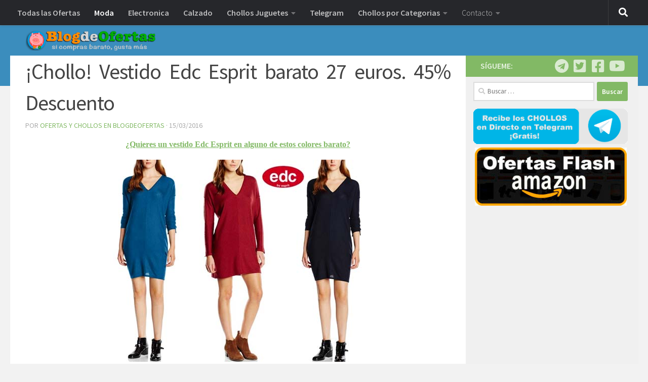

--- FILE ---
content_type: text/html; charset=UTF-8
request_url: https://blogdeofertas.com/chollo-vestido-edc-esprit-barato/
body_size: 15624
content:
<!DOCTYPE html>
<html class="no-js" lang="es">
<head>
  <meta charset="UTF-8">
  <meta name="viewport" content="width=device-width, initial-scale=1.0">
  <link rel="profile" href="https://gmpg.org/xfn/11" />
  <link rel="pingback" href="https://blogdeofertas.com/xmlrpc.php">

          <style id="wfc-base-style" type="text/css">
             .wfc-reset-menu-item-first-letter .navbar .nav>li>a:first-letter {font-size: inherit;}.format-icon:before {color: #5A5A5A;}article .format-icon.tc-hide-icon:before, .safari article.format-video .format-icon.tc-hide-icon:before, .chrome article.format-video .format-icon.tc-hide-icon:before, .safari article.format-image .format-icon.tc-hide-icon:before, .chrome article.format-image .format-icon.tc-hide-icon:before, .safari article.format-gallery .format-icon.tc-hide-icon:before, .safari article.attachment .format-icon.tc-hide-icon:before, .chrome article.format-gallery .format-icon.tc-hide-icon:before, .chrome article.attachment .format-icon.tc-hide-icon:before {content: none!important;}h2#tc-comment-title.tc-hide-icon:before {content: none!important;}.archive .archive-header h1.format-icon.tc-hide-icon:before {content: none!important;}.tc-sidebar h3.widget-title.tc-hide-icon:before {content: none!important;}.footer-widgets h3.widget-title.tc-hide-icon:before {content: none!important;}.tc-hide-icon i, i.tc-hide-icon {display: none !important;}.carousel-control {font-family: "Helvetica Neue", Helvetica, Arial, sans-serif;}.social-block a {font-size: 18px;}footer#footer .colophon .social-block a {font-size: 16px;}.social-block.widget_social a {font-size: 14px;}
        </style>
        <style id="wfc-style-fonts-post_content" type="text/css" data-origin="server">
/* Setting : Contenido de la entrada/página */ 
main.content .entry-inner p, .page main.content .entry p {
font-family : Georgia,Georgia,serif!important;
}

</style><meta name='robots' content='index, follow, max-image-preview:large, max-snippet:-1, max-video-preview:-1' />
<script>document.documentElement.className = document.documentElement.className.replace("no-js","js");</script>

	<!-- This site is optimized with the Yoast SEO plugin v20.2 - https://yoast.com/wordpress/plugins/seo/ -->
	<title>¡Chollo! Vestido Edc Esprit barato 27 euros. 45% Descuento</title>
	<link rel="canonical" href="https://blogdeofertas.com/chollo-vestido-edc-esprit-barato/" />
	<meta property="og:locale" content="es_ES" />
	<meta property="og:type" content="article" />
	<meta property="og:title" content="¡Chollo! Vestido Edc Esprit barato 27 euros. 45% Descuento" />
	<meta property="og:description" content="¿Quieres un vestido Edc Esprit en alguno de estos colores barato? Oferta en este vestido Edc Esprit por sólo 27,49 euros aquí Si estás buscando algún vestidito para ir a diario cómoda y bien vestida, seguramente te hayan gustado estos&#046;&#046;&#046;" />
	<meta property="og:url" content="https://blogdeofertas.com/chollo-vestido-edc-esprit-barato/" />
	<meta property="og:site_name" content="Blog de Ofertas | Los mejores descuentos y chollos HOY" />
	<meta property="article:publisher" content="https://www.facebook.com/BlogdeOferta" />
	<meta property="article:published_time" content="2016-03-15T10:05:13+00:00" />
	<meta property="og:image" content="https://blogdeofertas.com/wp-content/uploads/2016/03/vestido-Edc-Esprit-085CC1E010-.jpg" />
	<meta property="og:image:width" content="600" />
	<meta property="og:image:height" content="400" />
	<meta property="og:image:type" content="image/jpeg" />
	<meta name="author" content="Ofertas y Chollos en BlogdeOfertas" />
	<meta name="twitter:card" content="summary_large_image" />
	<meta name="twitter:creator" content="@BlogdeOfertas" />
	<meta name="twitter:site" content="@BlogdeOfertas" />
	<meta name="twitter:label1" content="Escrito por" />
	<meta name="twitter:data1" content="Ofertas y Chollos en BlogdeOfertas" />
	<meta name="twitter:label2" content="Tiempo de lectura" />
	<meta name="twitter:data2" content="2 minutos" />
	<script type="application/ld+json" class="yoast-schema-graph">{"@context":"https://schema.org","@graph":[{"@type":"Article","@id":"https://blogdeofertas.com/chollo-vestido-edc-esprit-barato/#article","isPartOf":{"@id":"https://blogdeofertas.com/chollo-vestido-edc-esprit-barato/"},"author":{"name":"Ofertas y Chollos en BlogdeOfertas","@id":"https://blogdeofertas.com/#/schema/person/752da724b6abf9a23ff9c2abbf0d8b3c"},"headline":"¡Chollo! Vestido Edc Esprit barato 27 euros. 45% Descuento","datePublished":"2016-03-15T10:05:13+00:00","dateModified":"2016-03-15T10:05:13+00:00","mainEntityOfPage":{"@id":"https://blogdeofertas.com/chollo-vestido-edc-esprit-barato/"},"wordCount":336,"commentCount":0,"publisher":{"@id":"https://blogdeofertas.com/#organization"},"image":{"@id":"https://blogdeofertas.com/chollo-vestido-edc-esprit-barato/#primaryimage"},"thumbnailUrl":"https://blogdeofertas.com/wp-content/uploads/2016/03/vestido-Edc-Esprit-085CC1E010-.jpg","keywords":["amazon","chollo","chollo vestidos","chollos amazon","comprar vestido barato","comprar vestido edc barato","edc","oferta vestido edc","oferta vestidos"],"articleSection":["Chollos Moda y Complementos"],"inLanguage":"es"},{"@type":"WebPage","@id":"https://blogdeofertas.com/chollo-vestido-edc-esprit-barato/","url":"https://blogdeofertas.com/chollo-vestido-edc-esprit-barato/","name":"¡Chollo! Vestido Edc Esprit barato 27 euros. 45% Descuento","isPartOf":{"@id":"https://blogdeofertas.com/#website"},"primaryImageOfPage":{"@id":"https://blogdeofertas.com/chollo-vestido-edc-esprit-barato/#primaryimage"},"image":{"@id":"https://blogdeofertas.com/chollo-vestido-edc-esprit-barato/#primaryimage"},"thumbnailUrl":"https://blogdeofertas.com/wp-content/uploads/2016/03/vestido-Edc-Esprit-085CC1E010-.jpg","datePublished":"2016-03-15T10:05:13+00:00","dateModified":"2016-03-15T10:05:13+00:00","breadcrumb":{"@id":"https://blogdeofertas.com/chollo-vestido-edc-esprit-barato/#breadcrumb"},"inLanguage":"es","potentialAction":[{"@type":"ReadAction","target":["https://blogdeofertas.com/chollo-vestido-edc-esprit-barato/"]}]},{"@type":"ImageObject","inLanguage":"es","@id":"https://blogdeofertas.com/chollo-vestido-edc-esprit-barato/#primaryimage","url":"https://blogdeofertas.com/wp-content/uploads/2016/03/vestido-Edc-Esprit-085CC1E010-.jpg","contentUrl":"https://blogdeofertas.com/wp-content/uploads/2016/03/vestido-Edc-Esprit-085CC1E010-.jpg","width":600,"height":400,"caption":"vestido edc esprit"},{"@type":"BreadcrumbList","@id":"https://blogdeofertas.com/chollo-vestido-edc-esprit-barato/#breadcrumb","itemListElement":[{"@type":"ListItem","position":1,"name":"Portada","item":"https://blogdeofertas.com/"},{"@type":"ListItem","position":2,"name":"¡Chollo! Vestido Edc Esprit barato 27 euros. 45% Descuento"}]},{"@type":"WebSite","@id":"https://blogdeofertas.com/#website","url":"https://blogdeofertas.com/","name":"Blog de Ofertas | Los mejores descuentos y chollos HOY","description":"Blog de Chollos ⇒ Ofertas increíbles  ✅ Códigos descuento móviles, juguetes, moda y cosas Gratis nº1 de HOY ⭐️","publisher":{"@id":"https://blogdeofertas.com/#organization"},"potentialAction":[{"@type":"SearchAction","target":{"@type":"EntryPoint","urlTemplate":"https://blogdeofertas.com/?s={search_term_string}"},"query-input":"required name=search_term_string"}],"inLanguage":"es"},{"@type":"Organization","@id":"https://blogdeofertas.com/#organization","name":"BlogdeOfertas","url":"https://blogdeofertas.com/","logo":{"@type":"ImageObject","inLanguage":"es","@id":"https://blogdeofertas.com/#/schema/logo/image/","url":"https://blogdeofertas.com/wp-content/uploads/2016/01/blogdeofertas-junio-logo.png","contentUrl":"https://blogdeofertas.com/wp-content/uploads/2016/01/blogdeofertas-junio-logo.png","width":323,"height":50,"caption":"BlogdeOfertas"},"image":{"@id":"https://blogdeofertas.com/#/schema/logo/image/"},"sameAs":["https://www.facebook.com/BlogdeOferta","https://twitter.com/BlogdeOfertas","https://www.instagram.com/BlogdeOfertas/","https://www.youtube.com/c/ChollosHoyComES"]},{"@type":"Person","@id":"https://blogdeofertas.com/#/schema/person/752da724b6abf9a23ff9c2abbf0d8b3c","name":"Ofertas y Chollos en BlogdeOfertas","image":{"@type":"ImageObject","inLanguage":"es","@id":"https://blogdeofertas.com/#/schema/person/image/","url":"https://secure.gravatar.com/avatar/f900c401e1a4bb2f71e4a9f1155c9d8e?s=96&d=wavatar&r=g","contentUrl":"https://secure.gravatar.com/avatar/f900c401e1a4bb2f71e4a9f1155c9d8e?s=96&d=wavatar&r=g","caption":"Ofertas y Chollos en BlogdeOfertas"}}]}</script>
	<!-- / Yoast SEO plugin. -->


<link rel="alternate" type="application/rss+xml" title="Blog de Ofertas | Los mejores descuentos y chollos HOY &raquo; Feed" href="https://blogdeofertas.com/feed/" />
<link id="hu-user-gfont" href="//fonts.googleapis.com/css?family=Source+Sans+Pro:400,300italic,300,400italic,600&subset=latin,latin-ext" rel="stylesheet" type="text/css"><script>
window._wpemojiSettings = {"baseUrl":"https:\/\/s.w.org\/images\/core\/emoji\/15.0.3\/72x72\/","ext":".png","svgUrl":"https:\/\/s.w.org\/images\/core\/emoji\/15.0.3\/svg\/","svgExt":".svg","source":{"concatemoji":"https:\/\/blogdeofertas.com\/wp-includes\/js\/wp-emoji-release.min.js?ver=645e1a061c207f51d4b9866df9c75953"}};
/*! This file is auto-generated */
!function(i,n){var o,s,e;function c(e){try{var t={supportTests:e,timestamp:(new Date).valueOf()};sessionStorage.setItem(o,JSON.stringify(t))}catch(e){}}function p(e,t,n){e.clearRect(0,0,e.canvas.width,e.canvas.height),e.fillText(t,0,0);var t=new Uint32Array(e.getImageData(0,0,e.canvas.width,e.canvas.height).data),r=(e.clearRect(0,0,e.canvas.width,e.canvas.height),e.fillText(n,0,0),new Uint32Array(e.getImageData(0,0,e.canvas.width,e.canvas.height).data));return t.every(function(e,t){return e===r[t]})}function u(e,t,n){switch(t){case"flag":return n(e,"\ud83c\udff3\ufe0f\u200d\u26a7\ufe0f","\ud83c\udff3\ufe0f\u200b\u26a7\ufe0f")?!1:!n(e,"\ud83c\uddfa\ud83c\uddf3","\ud83c\uddfa\u200b\ud83c\uddf3")&&!n(e,"\ud83c\udff4\udb40\udc67\udb40\udc62\udb40\udc65\udb40\udc6e\udb40\udc67\udb40\udc7f","\ud83c\udff4\u200b\udb40\udc67\u200b\udb40\udc62\u200b\udb40\udc65\u200b\udb40\udc6e\u200b\udb40\udc67\u200b\udb40\udc7f");case"emoji":return!n(e,"\ud83d\udc26\u200d\u2b1b","\ud83d\udc26\u200b\u2b1b")}return!1}function f(e,t,n){var r="undefined"!=typeof WorkerGlobalScope&&self instanceof WorkerGlobalScope?new OffscreenCanvas(300,150):i.createElement("canvas"),a=r.getContext("2d",{willReadFrequently:!0}),o=(a.textBaseline="top",a.font="600 32px Arial",{});return e.forEach(function(e){o[e]=t(a,e,n)}),o}function t(e){var t=i.createElement("script");t.src=e,t.defer=!0,i.head.appendChild(t)}"undefined"!=typeof Promise&&(o="wpEmojiSettingsSupports",s=["flag","emoji"],n.supports={everything:!0,everythingExceptFlag:!0},e=new Promise(function(e){i.addEventListener("DOMContentLoaded",e,{once:!0})}),new Promise(function(t){var n=function(){try{var e=JSON.parse(sessionStorage.getItem(o));if("object"==typeof e&&"number"==typeof e.timestamp&&(new Date).valueOf()<e.timestamp+604800&&"object"==typeof e.supportTests)return e.supportTests}catch(e){}return null}();if(!n){if("undefined"!=typeof Worker&&"undefined"!=typeof OffscreenCanvas&&"undefined"!=typeof URL&&URL.createObjectURL&&"undefined"!=typeof Blob)try{var e="postMessage("+f.toString()+"("+[JSON.stringify(s),u.toString(),p.toString()].join(",")+"));",r=new Blob([e],{type:"text/javascript"}),a=new Worker(URL.createObjectURL(r),{name:"wpTestEmojiSupports"});return void(a.onmessage=function(e){c(n=e.data),a.terminate(),t(n)})}catch(e){}c(n=f(s,u,p))}t(n)}).then(function(e){for(var t in e)n.supports[t]=e[t],n.supports.everything=n.supports.everything&&n.supports[t],"flag"!==t&&(n.supports.everythingExceptFlag=n.supports.everythingExceptFlag&&n.supports[t]);n.supports.everythingExceptFlag=n.supports.everythingExceptFlag&&!n.supports.flag,n.DOMReady=!1,n.readyCallback=function(){n.DOMReady=!0}}).then(function(){return e}).then(function(){var e;n.supports.everything||(n.readyCallback(),(e=n.source||{}).concatemoji?t(e.concatemoji):e.wpemoji&&e.twemoji&&(t(e.twemoji),t(e.wpemoji)))}))}((window,document),window._wpemojiSettings);
</script>
<style id='wp-emoji-styles-inline-css'>

	img.wp-smiley, img.emoji {
		display: inline !important;
		border: none !important;
		box-shadow: none !important;
		height: 1em !important;
		width: 1em !important;
		margin: 0 0.07em !important;
		vertical-align: -0.1em !important;
		background: none !important;
		padding: 0 !important;
	}
</style>
<link rel='stylesheet' id='wp-block-library-css' href='https://blogdeofertas.com/wp-includes/css/dist/block-library/style.min.css?ver=645e1a061c207f51d4b9866df9c75953' media='all' />
<style id='classic-theme-styles-inline-css'>
/*! This file is auto-generated */
.wp-block-button__link{color:#fff;background-color:#32373c;border-radius:9999px;box-shadow:none;text-decoration:none;padding:calc(.667em + 2px) calc(1.333em + 2px);font-size:1.125em}.wp-block-file__button{background:#32373c;color:#fff;text-decoration:none}
</style>
<style id='global-styles-inline-css'>
body{--wp--preset--color--black: #000000;--wp--preset--color--cyan-bluish-gray: #abb8c3;--wp--preset--color--white: #ffffff;--wp--preset--color--pale-pink: #f78da7;--wp--preset--color--vivid-red: #cf2e2e;--wp--preset--color--luminous-vivid-orange: #ff6900;--wp--preset--color--luminous-vivid-amber: #fcb900;--wp--preset--color--light-green-cyan: #7bdcb5;--wp--preset--color--vivid-green-cyan: #00d084;--wp--preset--color--pale-cyan-blue: #8ed1fc;--wp--preset--color--vivid-cyan-blue: #0693e3;--wp--preset--color--vivid-purple: #9b51e0;--wp--preset--gradient--vivid-cyan-blue-to-vivid-purple: linear-gradient(135deg,rgba(6,147,227,1) 0%,rgb(155,81,224) 100%);--wp--preset--gradient--light-green-cyan-to-vivid-green-cyan: linear-gradient(135deg,rgb(122,220,180) 0%,rgb(0,208,130) 100%);--wp--preset--gradient--luminous-vivid-amber-to-luminous-vivid-orange: linear-gradient(135deg,rgba(252,185,0,1) 0%,rgba(255,105,0,1) 100%);--wp--preset--gradient--luminous-vivid-orange-to-vivid-red: linear-gradient(135deg,rgba(255,105,0,1) 0%,rgb(207,46,46) 100%);--wp--preset--gradient--very-light-gray-to-cyan-bluish-gray: linear-gradient(135deg,rgb(238,238,238) 0%,rgb(169,184,195) 100%);--wp--preset--gradient--cool-to-warm-spectrum: linear-gradient(135deg,rgb(74,234,220) 0%,rgb(151,120,209) 20%,rgb(207,42,186) 40%,rgb(238,44,130) 60%,rgb(251,105,98) 80%,rgb(254,248,76) 100%);--wp--preset--gradient--blush-light-purple: linear-gradient(135deg,rgb(255,206,236) 0%,rgb(152,150,240) 100%);--wp--preset--gradient--blush-bordeaux: linear-gradient(135deg,rgb(254,205,165) 0%,rgb(254,45,45) 50%,rgb(107,0,62) 100%);--wp--preset--gradient--luminous-dusk: linear-gradient(135deg,rgb(255,203,112) 0%,rgb(199,81,192) 50%,rgb(65,88,208) 100%);--wp--preset--gradient--pale-ocean: linear-gradient(135deg,rgb(255,245,203) 0%,rgb(182,227,212) 50%,rgb(51,167,181) 100%);--wp--preset--gradient--electric-grass: linear-gradient(135deg,rgb(202,248,128) 0%,rgb(113,206,126) 100%);--wp--preset--gradient--midnight: linear-gradient(135deg,rgb(2,3,129) 0%,rgb(40,116,252) 100%);--wp--preset--font-size--small: 13px;--wp--preset--font-size--medium: 20px;--wp--preset--font-size--large: 36px;--wp--preset--font-size--x-large: 42px;--wp--preset--spacing--20: 0.44rem;--wp--preset--spacing--30: 0.67rem;--wp--preset--spacing--40: 1rem;--wp--preset--spacing--50: 1.5rem;--wp--preset--spacing--60: 2.25rem;--wp--preset--spacing--70: 3.38rem;--wp--preset--spacing--80: 5.06rem;--wp--preset--shadow--natural: 6px 6px 9px rgba(0, 0, 0, 0.2);--wp--preset--shadow--deep: 12px 12px 50px rgba(0, 0, 0, 0.4);--wp--preset--shadow--sharp: 6px 6px 0px rgba(0, 0, 0, 0.2);--wp--preset--shadow--outlined: 6px 6px 0px -3px rgba(255, 255, 255, 1), 6px 6px rgba(0, 0, 0, 1);--wp--preset--shadow--crisp: 6px 6px 0px rgba(0, 0, 0, 1);}:where(.is-layout-flex){gap: 0.5em;}:where(.is-layout-grid){gap: 0.5em;}body .is-layout-flex{display: flex;}body .is-layout-flex{flex-wrap: wrap;align-items: center;}body .is-layout-flex > *{margin: 0;}body .is-layout-grid{display: grid;}body .is-layout-grid > *{margin: 0;}:where(.wp-block-columns.is-layout-flex){gap: 2em;}:where(.wp-block-columns.is-layout-grid){gap: 2em;}:where(.wp-block-post-template.is-layout-flex){gap: 1.25em;}:where(.wp-block-post-template.is-layout-grid){gap: 1.25em;}.has-black-color{color: var(--wp--preset--color--black) !important;}.has-cyan-bluish-gray-color{color: var(--wp--preset--color--cyan-bluish-gray) !important;}.has-white-color{color: var(--wp--preset--color--white) !important;}.has-pale-pink-color{color: var(--wp--preset--color--pale-pink) !important;}.has-vivid-red-color{color: var(--wp--preset--color--vivid-red) !important;}.has-luminous-vivid-orange-color{color: var(--wp--preset--color--luminous-vivid-orange) !important;}.has-luminous-vivid-amber-color{color: var(--wp--preset--color--luminous-vivid-amber) !important;}.has-light-green-cyan-color{color: var(--wp--preset--color--light-green-cyan) !important;}.has-vivid-green-cyan-color{color: var(--wp--preset--color--vivid-green-cyan) !important;}.has-pale-cyan-blue-color{color: var(--wp--preset--color--pale-cyan-blue) !important;}.has-vivid-cyan-blue-color{color: var(--wp--preset--color--vivid-cyan-blue) !important;}.has-vivid-purple-color{color: var(--wp--preset--color--vivid-purple) !important;}.has-black-background-color{background-color: var(--wp--preset--color--black) !important;}.has-cyan-bluish-gray-background-color{background-color: var(--wp--preset--color--cyan-bluish-gray) !important;}.has-white-background-color{background-color: var(--wp--preset--color--white) !important;}.has-pale-pink-background-color{background-color: var(--wp--preset--color--pale-pink) !important;}.has-vivid-red-background-color{background-color: var(--wp--preset--color--vivid-red) !important;}.has-luminous-vivid-orange-background-color{background-color: var(--wp--preset--color--luminous-vivid-orange) !important;}.has-luminous-vivid-amber-background-color{background-color: var(--wp--preset--color--luminous-vivid-amber) !important;}.has-light-green-cyan-background-color{background-color: var(--wp--preset--color--light-green-cyan) !important;}.has-vivid-green-cyan-background-color{background-color: var(--wp--preset--color--vivid-green-cyan) !important;}.has-pale-cyan-blue-background-color{background-color: var(--wp--preset--color--pale-cyan-blue) !important;}.has-vivid-cyan-blue-background-color{background-color: var(--wp--preset--color--vivid-cyan-blue) !important;}.has-vivid-purple-background-color{background-color: var(--wp--preset--color--vivid-purple) !important;}.has-black-border-color{border-color: var(--wp--preset--color--black) !important;}.has-cyan-bluish-gray-border-color{border-color: var(--wp--preset--color--cyan-bluish-gray) !important;}.has-white-border-color{border-color: var(--wp--preset--color--white) !important;}.has-pale-pink-border-color{border-color: var(--wp--preset--color--pale-pink) !important;}.has-vivid-red-border-color{border-color: var(--wp--preset--color--vivid-red) !important;}.has-luminous-vivid-orange-border-color{border-color: var(--wp--preset--color--luminous-vivid-orange) !important;}.has-luminous-vivid-amber-border-color{border-color: var(--wp--preset--color--luminous-vivid-amber) !important;}.has-light-green-cyan-border-color{border-color: var(--wp--preset--color--light-green-cyan) !important;}.has-vivid-green-cyan-border-color{border-color: var(--wp--preset--color--vivid-green-cyan) !important;}.has-pale-cyan-blue-border-color{border-color: var(--wp--preset--color--pale-cyan-blue) !important;}.has-vivid-cyan-blue-border-color{border-color: var(--wp--preset--color--vivid-cyan-blue) !important;}.has-vivid-purple-border-color{border-color: var(--wp--preset--color--vivid-purple) !important;}.has-vivid-cyan-blue-to-vivid-purple-gradient-background{background: var(--wp--preset--gradient--vivid-cyan-blue-to-vivid-purple) !important;}.has-light-green-cyan-to-vivid-green-cyan-gradient-background{background: var(--wp--preset--gradient--light-green-cyan-to-vivid-green-cyan) !important;}.has-luminous-vivid-amber-to-luminous-vivid-orange-gradient-background{background: var(--wp--preset--gradient--luminous-vivid-amber-to-luminous-vivid-orange) !important;}.has-luminous-vivid-orange-to-vivid-red-gradient-background{background: var(--wp--preset--gradient--luminous-vivid-orange-to-vivid-red) !important;}.has-very-light-gray-to-cyan-bluish-gray-gradient-background{background: var(--wp--preset--gradient--very-light-gray-to-cyan-bluish-gray) !important;}.has-cool-to-warm-spectrum-gradient-background{background: var(--wp--preset--gradient--cool-to-warm-spectrum) !important;}.has-blush-light-purple-gradient-background{background: var(--wp--preset--gradient--blush-light-purple) !important;}.has-blush-bordeaux-gradient-background{background: var(--wp--preset--gradient--blush-bordeaux) !important;}.has-luminous-dusk-gradient-background{background: var(--wp--preset--gradient--luminous-dusk) !important;}.has-pale-ocean-gradient-background{background: var(--wp--preset--gradient--pale-ocean) !important;}.has-electric-grass-gradient-background{background: var(--wp--preset--gradient--electric-grass) !important;}.has-midnight-gradient-background{background: var(--wp--preset--gradient--midnight) !important;}.has-small-font-size{font-size: var(--wp--preset--font-size--small) !important;}.has-medium-font-size{font-size: var(--wp--preset--font-size--medium) !important;}.has-large-font-size{font-size: var(--wp--preset--font-size--large) !important;}.has-x-large-font-size{font-size: var(--wp--preset--font-size--x-large) !important;}
.wp-block-navigation a:where(:not(.wp-element-button)){color: inherit;}
:where(.wp-block-post-template.is-layout-flex){gap: 1.25em;}:where(.wp-block-post-template.is-layout-grid){gap: 1.25em;}
:where(.wp-block-columns.is-layout-flex){gap: 2em;}:where(.wp-block-columns.is-layout-grid){gap: 2em;}
.wp-block-pullquote{font-size: 1.5em;line-height: 1.6;}
</style>
<link rel='stylesheet' id='contact-form-7-css' href='https://blogdeofertas.com/wp-content/plugins/contact-form-7/includes/css/styles.css?ver=5.7.7' media='all' />
<link rel='stylesheet' id='dashicons-css' href='https://blogdeofertas.com/wp-includes/css/dashicons.min.css?ver=645e1a061c207f51d4b9866df9c75953' media='all' />
<link rel='stylesheet' id='to-top-css' href='https://blogdeofertas.com/wp-content/plugins/to-top/public/css/to-top-public.css?ver=2.5.5' media='all' />
<link rel='stylesheet' id='hph-front-style-css' href='https://blogdeofertas.com/wp-content/themes/hueman-pro/addons/assets/front/css/hph-front.min.css?ver=1.4.27' media='all' />
<link rel='stylesheet' id='hueman-main-style-css' href='https://blogdeofertas.com/wp-content/themes/hueman-pro/assets/front/css/main.min.css?ver=1.4.27' media='all' />
<style id='hueman-main-style-inline-css'>
body { font-family:'Source Sans Pro', Arial, sans-serif;font-size:1.00rem }@media only screen and (min-width: 720px) {
        .nav > li { font-size:1.00rem; }
      }.sidebar .widget { padding-left: 20px; padding-right: 20px; padding-top: 20px; }::selection { background-color: #82b965; }
::-moz-selection { background-color: #82b965; }a,a>span.hu-external::after,.themeform label .required,#flexslider-featured .flex-direction-nav .flex-next:hover,#flexslider-featured .flex-direction-nav .flex-prev:hover,.post-hover:hover .post-title a,.post-title a:hover,.sidebar.s1 .post-nav li a:hover i,.content .post-nav li a:hover i,.post-related a:hover,.sidebar.s1 .widget_rss ul li a,#footer .widget_rss ul li a,.sidebar.s1 .widget_calendar a,#footer .widget_calendar a,.sidebar.s1 .alx-tab .tab-item-category a,.sidebar.s1 .alx-posts .post-item-category a,.sidebar.s1 .alx-tab li:hover .tab-item-title a,.sidebar.s1 .alx-tab li:hover .tab-item-comment a,.sidebar.s1 .alx-posts li:hover .post-item-title a,#footer .alx-tab .tab-item-category a,#footer .alx-posts .post-item-category a,#footer .alx-tab li:hover .tab-item-title a,#footer .alx-tab li:hover .tab-item-comment a,#footer .alx-posts li:hover .post-item-title a,.comment-tabs li.active a,.comment-awaiting-moderation,.child-menu a:hover,.child-menu .current_page_item > a,.wp-pagenavi a{ color: #82b965; }input[type="submit"],.themeform button[type="submit"],.sidebar.s1 .sidebar-top,.sidebar.s1 .sidebar-toggle,#flexslider-featured .flex-control-nav li a.flex-active,.post-tags a:hover,.sidebar.s1 .widget_calendar caption,#footer .widget_calendar caption,.author-bio .bio-avatar:after,.commentlist li.bypostauthor > .comment-body:after,.commentlist li.comment-author-admin > .comment-body:after{ background-color: #82b965; }.post-format .format-container { border-color: #82b965; }.sidebar.s1 .alx-tabs-nav li.active a,#footer .alx-tabs-nav li.active a,.comment-tabs li.active a,.wp-pagenavi a:hover,.wp-pagenavi a:active,.wp-pagenavi span.current{ border-bottom-color: #82b965!important; }.sidebar.s2 .post-nav li a:hover i,
.sidebar.s2 .widget_rss ul li a,
.sidebar.s2 .widget_calendar a,
.sidebar.s2 .alx-tab .tab-item-category a,
.sidebar.s2 .alx-posts .post-item-category a,
.sidebar.s2 .alx-tab li:hover .tab-item-title a,
.sidebar.s2 .alx-tab li:hover .tab-item-comment a,
.sidebar.s2 .alx-posts li:hover .post-item-title a { color: #82b965; }
.sidebar.s2 .sidebar-top,.sidebar.s2 .sidebar-toggle,.post-comments,.jp-play-bar,.jp-volume-bar-value,.sidebar.s2 .widget_calendar caption{ background-color: #82b965; }.sidebar.s2 .alx-tabs-nav li.active a { border-bottom-color: #82b965; }
.post-comments::before { border-right-color: #82b965; }
      .search-expand,
              #nav-topbar.nav-container { background-color: #26272b}@media only screen and (min-width: 720px) {
                #nav-topbar .nav ul { background-color: #26272b; }
              }.is-scrolled #header .nav-container.desktop-sticky,
              .is-scrolled #header .search-expand { background-color: #26272b; background-color: rgba(38,39,43,0.90) }.is-scrolled .topbar-transparent #nav-topbar.desktop-sticky .nav ul { background-color: #26272b; background-color: rgba(38,39,43,0.95) }#header { background-color: #3b8dbd; }
@media only screen and (min-width: 720px) {
  #nav-header .nav ul { background-color: #3b8dbd; }
}
        #header #nav-mobile { background-color: #3b8dbd; }.is-scrolled #header #nav-mobile { background-color: #3b8dbd; background-color: rgba(59,141,189,0.90) }#nav-header.nav-container, #main-header-search .search-expand { background-color: ; }
@media only screen and (min-width: 720px) {
  #nav-header .nav ul { background-color: ; }
}
        #footer-bottom { background-color: #3b8dbd; }.site-title a img { max-height: 40px; }body { background-color: #f2f2f2; }
</style>
<link rel='stylesheet' id='hueman-font-awesome-css' href='https://blogdeofertas.com/wp-content/themes/hueman-pro/assets/front/css/font-awesome.min.css?ver=1.4.27' media='all' />
<link rel='stylesheet' id='dry_awp_theme_style-css' href='https://blogdeofertas.com/wp-content/plugins/advanced-wp-columns/assets/css/awp-columns.css?ver=645e1a061c207f51d4b9866df9c75953' media='all' />
<style id='dry_awp_theme_style-inline-css'>
@media screen and (max-width: 1024px) {	.csColumn {		clear: both !important;		float: none !important;		text-align: center !important;		margin-left:  10% !important;		margin-right: 10% !important;		width: 80% !important;	}	.csColumnGap {		display: none !important;	}}
</style>
<link rel='stylesheet' id='amazonjs-css' href='https://blogdeofertas.com/wp-content/plugins/amazonjs/css/amazonjs.css?ver=0.10' media='all' />
<script src="https://blogdeofertas.com/wp-includes/js/jquery/jquery.min.js?ver=3.7.1" id="jquery-core-js"></script>
<script src="https://blogdeofertas.com/wp-includes/js/jquery/jquery-migrate.min.js?ver=3.4.1" id="jquery-migrate-js"></script>
<script id="to-top-js-extra">
var to_top_options = {"scroll_offset":"100","icon_opacity":"50","style":"icon","icon_type":"dashicons-arrow-up-alt","icon_color":"#ffffff","icon_bg_color":"#000000","icon_size":"32","border_radius":"50","image":"https:\/\/blogdeofertas.com\/wp-content\/plugins\/to-top\/admin\/images\/default.png","image_width":"65","image_alt":"","location":"bottom-right","margin_x":"20","margin_y":"20","show_on_admin":"0","enable_autohide":"0","autohide_time":"2","enable_hide_small_device":"0","small_device_max_width":"640","reset":"0"};
</script>
<script async src="https://blogdeofertas.com/wp-content/plugins/to-top/public/js/to-top-public.js?ver=2.5.5" id="to-top-js"></script>
<script src="https://blogdeofertas.com/wp-content/themes/hueman-pro/assets/front/js/libs/mobile-detect.min.js?ver=1.4.27" id="mobile-detect-js" defer></script>
<link rel="https://api.w.org/" href="https://blogdeofertas.com/wp-json/" /><link rel="alternate" type="application/json" href="https://blogdeofertas.com/wp-json/wp/v2/posts/7189" /><link rel="EditURI" type="application/rsd+xml" title="RSD" href="https://blogdeofertas.com/xmlrpc.php?rsd" />

<link rel='shortlink' href='https://blogdeofertas.com/?p=7189' />
<link rel="alternate" type="application/json+oembed" href="https://blogdeofertas.com/wp-json/oembed/1.0/embed?url=https%3A%2F%2Fblogdeofertas.com%2Fchollo-vestido-edc-esprit-barato%2F" />
<link rel="alternate" type="text/xml+oembed" href="https://blogdeofertas.com/wp-json/oembed/1.0/embed?url=https%3A%2F%2Fblogdeofertas.com%2Fchollo-vestido-edc-esprit-barato%2F&#038;format=xml" />
<!-- start Simple Custom CSS and JS -->
<style>
.enlaceChollo {
	background:-webkit-gradient(linear, left top, left bottom, color-stop(0.05, #89c403), color-stop(1, #77a809));
	background:-moz-linear-gradient(top, #89c403 5%, #77a809 100%);
	background:-webkit-linear-gradient(top, #89c403 5%, #77a809 100%);
	background:-o-linear-gradient(top, #89c403 5%, #77a809 100%);
	background:-ms-linear-gradient(top, #89c403 5%, #77a809 100%);
	background:linear-gradient(to bottom, #ea0909 5%, #ec9191 100%);
	filter:progid:DXImageTransform.Microsoft.gradient(startColorstr='#89c403', endColorstr='#77a809',GradientType=0);
	background-color:#89c403;
	-moz-border-radius:0px;
	-webkit-border-radius:0px;
	border-radius:0px;
	border:1px solid #e21923;
	display:inline-block;
	cursor:pointer;
	color:#ffffff;
	font-family:Arial;
	font-size:16px;
	font-weight:bold;
	padding:4px 60px;
	text-decoration:none;
	text-shadow:0px 0px 0px #528009;
}
.enlaceChollo:hover {
	background:-webkit-gradient(linear, left top, left bottom, color-stop(0.05, #77a809), color-stop(1, #89c403));
	background:-moz-linear-gradient(top, #77a809 5%, #89c403 100%);
	background:-webkit-linear-gradient(top, #77a809 5%, #89c403 100%);
	background:-o-linear-gradient(top, #77a809 5%, #89c403 100%);
	background:-ms-linear-gradient(top, #77a809 5%, #89c403 100%);
	background:linear-gradient(to bottom, #ea0909 5%, #89c403 100%);
	filter:progid:DXImageTransform.Microsoft.gradient(startColorstr='#77a809', endColorstr='#89c403',GradientType=0);
	background-color:#ec9191;
}
.enlaceChollo:active {
	position:relative;
	top:1px;
}

.oferta{
        font-weight: 900;
		font-size: 25px;
        color: #ff0000;
        padding-right: 0.7em;
}

.page-title{
	display:none;
}
.sidebar-top{
	padding: 5px 29px;
}
.pad{
	padding: 5px 10px 10px;
}
header{
	height: 60px;
}
#header .pad {
    padding-top: 0px;
    padding-bottom: 15px;
}

.masonry .post-inner .post-content {
    padding: 0.7em !important;
}

.archive .post, .blog .post, .search .grid-item, .search .page, .search .post, .single .post {
    margin-bottom: 10px;
}

.entry.excerpt {
    font-size: 0.9em;
    color: #272626;
    text-align: justify;
}

.post-title {
    text-align: justify;
}

.destacado-menu > a {
font-weight: bold !important;
}

.sidebar .widget {
    padding-left: 15px;
    padding-right: 20px;
    padding-top: 10px !important;
    padding-bottom: 5px;
}

.post-thumbnail {
    margin-bottom: 3px;
}

.post-list .post-row {
    margin-bottom: 0px;
}

.post-title {
    margin-bottom: 2px;
   font-size: 1.250em;
}

.post-meta {
    font-size: .750em;
    font-weight: 400;
    color: #bbb;
    margin-bottom: .0em;
}

.post-thumbnail img {
    width: auto;
    height: 250px;
    margin: 0px auto;
}

@media screen and (max-width:840px) {
.post-thumbnail img {
  width: auto;
  height: 200px;
  margin: 0px auto;
  }
}
.hu-pad {
    padding-top: 0px !important;
    padding-bottom: 30px;
}
</style>
<!-- end Simple Custom CSS and JS -->
<script type="text/javascript">
	window._zem_rp_post_id = '7189';
	window._zem_rp_thumbnails = true;
	window._zem_rp_post_title = '%C2%A1Chollo%21+Vestido+Edc+Esprit+barato+27+euros.+45%25+Descuento';
	window._zem_rp_post_tags = ['amazon', 'comprar+vestido+edc+barato', 'chollos+amazon', 'oferta+vestidos', 'chollo', 'edc', 'comprar+vestido+barato', 'chollo+vestidos', 'oferta+vestido+edc', 'ofertas+moda+y+complementos', 'edc', 'color', 'del', 'de', 'bien', 'foto', 'manga', 'la', 'azul', 'tien', 'bueno', 'media', 'lo', 'en', 'el'];
	window._zem_rp_static_base_url = 'https://content.zemanta.com/static/';
	window._zem_rp_wp_ajax_url = 'https://blogdeofertas.com/wp-admin/admin-ajax.php';
	window._zem_rp_plugin_version = '1.14';
	window._zem_rp_num_rel_posts = '6';
</script>
<link rel="stylesheet" href="https://blogdeofertas.com/wp-content/plugins/related-posts-by-zemanta/static/themes/pinterest.css?version=1.14" />
<style type="text/css">
.related_post_title {
}
ul.related_post {
}
ul.related_post li {
}
ul.related_post li a {
}
ul.related_post li img {
}</style>
<link rel="apple-touch-icon" sizes="180x180" href="/wp-content/uploads/fbrfg/apple-touch-icon.png?v=PYEay8K0av">
<link rel="icon" type="image/png" href="/wp-content/uploads/fbrfg/favicon-32x32.png?v=PYEay8K0av" sizes="32x32">
<link rel="icon" type="image/png" href="/wp-content/uploads/fbrfg/favicon-16x16.png?v=PYEay8K0av" sizes="16x16">
<link rel="manifest" href="/wp-content/uploads/fbrfg/manifest.json?v=PYEay8K0av">
<link rel="mask-icon" href="/wp-content/uploads/fbrfg/safari-pinned-tab.svg?v=PYEay8K0av" color="#5bbad5">
<link rel="shortcut icon" href="/wp-content/uploads/fbrfg/favicon.ico?v=PYEay8K0av">
<meta name="msapplication-config" content="/wp-content/uploads/fbrfg/browserconfig.xml?v=PYEay8K0av">
<meta name="theme-color" content="#ffffff">    <link rel="preload" as="font" type="font/woff2" href="https://blogdeofertas.com/wp-content/themes/hueman-pro/assets/front/webfonts/fa-brands-400.woff2?v=5.15.2" crossorigin="anonymous"/>
    <link rel="preload" as="font" type="font/woff2" href="https://blogdeofertas.com/wp-content/themes/hueman-pro/assets/front/webfonts/fa-regular-400.woff2?v=5.15.2" crossorigin="anonymous"/>
    <link rel="preload" as="font" type="font/woff2" href="https://blogdeofertas.com/wp-content/themes/hueman-pro/assets/front/webfonts/fa-solid-900.woff2?v=5.15.2" crossorigin="anonymous"/>
  <!--[if lt IE 9]>
<script src="https://blogdeofertas.com/wp-content/themes/hueman-pro/assets/front/js/ie/html5shiv-printshiv.min.js"></script>
<script src="https://blogdeofertas.com/wp-content/themes/hueman-pro/assets/front/js/ie/selectivizr.js"></script>
<![endif]-->
		<style id="wp-custom-css">
			/*
Puedes añadir tu propio CSS aquí.

Haz clic en el icono de ayuda de arriba para averiguar más.

Use this field to test small chunks of CSS code. For important CSS customizations, it is recommended to modify the style.css file of a child theme.
http//codex.wordpress.org/Child_Themes
*/

		</style>
		<!-- To Top Custom CSS --><style type='text/css'>#to_top_scrollup {-webkit-border-radius: 50%; -moz-border-radius: 50%; border-radius: 50%;}</style><style id="wfc-style-post_content" type="text/css" data-origin="server">
/* Setting : Contenido de la entrada/página */ 
main.content .entry-inner p, .page main.content .entry p {
font-size : 1.00rem;
line-height : 1.50rem;
}

</style>            <style id="grids-css" type="text/css">
                .post-list .grid-item {float: left; }
                .cols-1 .grid-item { width: 100%; }
                .cols-2 .grid-item { width: 50%; }
                .cols-3 .grid-item { width: 33.3%; }
                .cols-4 .grid-item { width: 25%; }
                @media only screen and (max-width: 719px) {
                      #grid-wrapper .grid-item{
                        width: 100%;
                      }
                }
            </style>
            </head>

<body data-rsssl=1 class="post-template-default single single-post postid-7189 single-format-standard wp-custom-logo wp-embed-responsive col-2cl full-width topbar-enabled mobile-sidebar-hide-s2 header-desktop-sticky header-mobile-sticky hueman-pro-1-4-27 chrome">
<div id="wrapper">
  <a class="screen-reader-text skip-link" href="#content">Debajo del contenido</a>
  
  <header id="header" class="specific-mobile-menu-on one-mobile-menu mobile_menu header-ads-desktop  topbar-transparent no-header-img">
        <nav class="nav-container group mobile-menu mobile-sticky no-menu-assigned" id="nav-mobile" data-menu-id="header-1">
  <div class="mobile-title-logo-in-header"><p class="site-title">                  <a class="custom-logo-link" href="https://blogdeofertas.com/" rel="home" title="Blog de Ofertas | Los mejores descuentos y chollos HOY | Inicio"><img src="https://blogdeofertas.com/wp-content/uploads/2016/01/cropped-blogdeofertas-junio-logo.png" alt="Blog de Ofertas | Los mejores descuentos y chollos HOY" width="323" height="50"/></a>                </p></div>
        
                    <!-- <div class="ham__navbar-toggler collapsed" aria-expanded="false">
          <div class="ham__navbar-span-wrapper">
            <span class="ham-toggler-menu__span"></span>
          </div>
        </div> -->
        <button class="ham__navbar-toggler-two collapsed" title="Menu" aria-expanded="false">
          <span class="ham__navbar-span-wrapper">
            <span class="line line-1"></span>
            <span class="line line-2"></span>
            <span class="line line-3"></span>
          </span>
        </button>
            
      <div class="nav-text"></div>
      <div class="nav-wrap container">
                  <ul class="nav container-inner group mobile-search">
                            <li>
                  <form role="search" method="get" class="search-form" action="https://blogdeofertas.com/">
				<label>
					<span class="screen-reader-text">Buscar:</span>
					<input type="search" class="search-field" placeholder="Buscar &hellip;" value="" name="s" />
				</label>
				<input type="submit" class="search-submit" value="Buscar" />
			</form>                </li>
                      </ul>
                <ul id="menu-barra-superior" class="nav container-inner group"><li id="menu-item-5528" class="destacado-menu menu-item menu-item-type-custom menu-item-object-custom menu-item-home menu-item-5528"><a href="https://blogdeofertas.com">Todas las Ofertas</a></li>
<li id="menu-item-4752" class="destacado-menu menu-item menu-item-type-taxonomy menu-item-object-category current-post-ancestor current-menu-parent current-post-parent menu-item-4752"><a href="https://blogdeofertas.com/category/moda-y-complementos/">Moda</a></li>
<li id="menu-item-4755" class="destacado-menu menu-item menu-item-type-taxonomy menu-item-object-category menu-item-4755"><a href="https://blogdeofertas.com/category/electronica/">Electronica</a></li>
<li id="menu-item-4753" class="destacado-menu menu-item menu-item-type-taxonomy menu-item-object-category menu-item-4753"><a href="https://blogdeofertas.com/category/zapatos/">Calzado</a></li>
<li id="menu-item-4757" class="destacado-menu menu-item menu-item-type-taxonomy menu-item-object-category menu-item-has-children menu-item-4757"><a href="https://blogdeofertas.com/category/juguetes/">Chollos Juguetes</a>
<ul class="sub-menu">
	<li id="menu-item-16436" class="menu-item menu-item-type-taxonomy menu-item-object-category menu-item-16436"><a href="https://blogdeofertas.com/category/juguetes/">Chollos Juguetes</a></li>
	<li id="menu-item-16433" class="menu-item menu-item-type-custom menu-item-object-custom menu-item-16433"><a href="https://blogdeofertas.com/?s=playmobil">Chollos en Playmobil</a></li>
	<li id="menu-item-16434" class="menu-item menu-item-type-custom menu-item-object-custom menu-item-16434"><a href="https://blogdeofertas.com/?s=lego">Chollos en Lego</a></li>
	<li id="menu-item-16435" class="menu-item menu-item-type-custom menu-item-object-custom menu-item-16435"><a href="https://blogdeofertas.com/?s=pinypon">Chollos en Pinypon</a></li>
	<li id="menu-item-17492" class="menu-item menu-item-type-custom menu-item-object-custom menu-item-17492"><a href="https://blogdeofertas.com/tag/juguete-interactivo/">Chollos en Interactivos</a></li>
	<li id="menu-item-16432" class="menu-item menu-item-type-custom menu-item-object-custom menu-item-16432"><a href="https://blogdeofertas.com/?s=patrulla+canina">Chollos en Patrulla Canina</a></li>
</ul>
</li>
<li id="menu-item-28019" class="destacado-menu menu-item menu-item-type-custom menu-item-object-custom menu-item-28019"><a href="http://t.me/chollos2">Telegram</a></li>
<li id="menu-item-4756" class="destacado-menu menu-item menu-item-type-custom menu-item-object-custom menu-item-has-children menu-item-4756"><a href="#">Chollos por Categorias</a>
<ul class="sub-menu">
	<li id="menu-item-4754" class="menu-item menu-item-type-taxonomy menu-item-object-category menu-item-4754"><a href="https://blogdeofertas.com/category/deporte/">Chollos Deportes</a></li>
	<li id="menu-item-4758" class="menu-item menu-item-type-taxonomy menu-item-object-category menu-item-4758"><a href="https://blogdeofertas.com/category/informatica/">Chollos Informatica</a></li>
	<li id="menu-item-4760" class="menu-item menu-item-type-taxonomy menu-item-object-category menu-item-4760"><a href="https://blogdeofertas.com/category/hogar/">Chollos Hogar</a></li>
	<li id="menu-item-4761" class="menu-item menu-item-type-taxonomy menu-item-object-category menu-item-4761"><a href="https://blogdeofertas.com/category/bebe/">Chollos Bebe e Infantil</a></li>
	<li id="menu-item-4762" class="menu-item menu-item-type-taxonomy menu-item-object-category menu-item-4762"><a href="https://blogdeofertas.com/category/bricolaje/">Chollos Bricolaje</a></li>
	<li id="menu-item-4763" class="menu-item menu-item-type-taxonomy menu-item-object-category menu-item-4763"><a href="https://blogdeofertas.com/category/cine-y-series/">Chollos Cine y Series</a></li>
	<li id="menu-item-4764" class="menu-item menu-item-type-taxonomy menu-item-object-category menu-item-4764"><a href="https://blogdeofertas.com/category/cuidado-personal/">Chollos Salud y Cuidado Personal</a></li>
	<li id="menu-item-4765" class="menu-item menu-item-type-taxonomy menu-item-object-category menu-item-4765"><a href="https://blogdeofertas.com/category/videojuegos/">Chollos Videojuegos</a></li>
</ul>
</li>
<li id="menu-item-14855" class="menu-item menu-item-type-post_type menu-item-object-page menu-item-has-children menu-item-14855"><a href="https://blogdeofertas.com/?page_id=1386">Contacto</a>
<ul class="sub-menu">
	<li id="menu-item-14858" class="menu-item menu-item-type-post_type menu-item-object-page menu-item-14858"><a href="https://blogdeofertas.com/sobre-nosotros/">Sobre nosotros</a></li>
</ul>
</li>
</ul>      </div>
</nav><!--/#nav-topbar-->  
        <nav class="nav-container group desktop-menu desktop-sticky " id="nav-topbar" data-menu-id="header-2">
    <div class="nav-text"></div>
  <div class="topbar-toggle-down">
    <i class="fas fa-angle-double-down" aria-hidden="true" data-toggle="down" title="Expandir menú"></i>
    <i class="fas fa-angle-double-up" aria-hidden="true" data-toggle="up" title="Contraer Menú"></i>
  </div>
  <div class="nav-wrap container">
    <ul id="menu-barra-superior-1" class="nav container-inner group"><li class="destacado-menu menu-item menu-item-type-custom menu-item-object-custom menu-item-home menu-item-5528"><a href="https://blogdeofertas.com">Todas las Ofertas</a></li>
<li class="destacado-menu menu-item menu-item-type-taxonomy menu-item-object-category current-post-ancestor current-menu-parent current-post-parent menu-item-4752"><a href="https://blogdeofertas.com/category/moda-y-complementos/">Moda</a></li>
<li class="destacado-menu menu-item menu-item-type-taxonomy menu-item-object-category menu-item-4755"><a href="https://blogdeofertas.com/category/electronica/">Electronica</a></li>
<li class="destacado-menu menu-item menu-item-type-taxonomy menu-item-object-category menu-item-4753"><a href="https://blogdeofertas.com/category/zapatos/">Calzado</a></li>
<li class="destacado-menu menu-item menu-item-type-taxonomy menu-item-object-category menu-item-has-children menu-item-4757"><a href="https://blogdeofertas.com/category/juguetes/">Chollos Juguetes</a>
<ul class="sub-menu">
	<li class="menu-item menu-item-type-taxonomy menu-item-object-category menu-item-16436"><a href="https://blogdeofertas.com/category/juguetes/">Chollos Juguetes</a></li>
	<li class="menu-item menu-item-type-custom menu-item-object-custom menu-item-16433"><a href="https://blogdeofertas.com/?s=playmobil">Chollos en Playmobil</a></li>
	<li class="menu-item menu-item-type-custom menu-item-object-custom menu-item-16434"><a href="https://blogdeofertas.com/?s=lego">Chollos en Lego</a></li>
	<li class="menu-item menu-item-type-custom menu-item-object-custom menu-item-16435"><a href="https://blogdeofertas.com/?s=pinypon">Chollos en Pinypon</a></li>
	<li class="menu-item menu-item-type-custom menu-item-object-custom menu-item-17492"><a href="https://blogdeofertas.com/tag/juguete-interactivo/">Chollos en Interactivos</a></li>
	<li class="menu-item menu-item-type-custom menu-item-object-custom menu-item-16432"><a href="https://blogdeofertas.com/?s=patrulla+canina">Chollos en Patrulla Canina</a></li>
</ul>
</li>
<li class="destacado-menu menu-item menu-item-type-custom menu-item-object-custom menu-item-28019"><a href="http://t.me/chollos2">Telegram</a></li>
<li class="destacado-menu menu-item menu-item-type-custom menu-item-object-custom menu-item-has-children menu-item-4756"><a href="#">Chollos por Categorias</a>
<ul class="sub-menu">
	<li class="menu-item menu-item-type-taxonomy menu-item-object-category menu-item-4754"><a href="https://blogdeofertas.com/category/deporte/">Chollos Deportes</a></li>
	<li class="menu-item menu-item-type-taxonomy menu-item-object-category menu-item-4758"><a href="https://blogdeofertas.com/category/informatica/">Chollos Informatica</a></li>
	<li class="menu-item menu-item-type-taxonomy menu-item-object-category menu-item-4760"><a href="https://blogdeofertas.com/category/hogar/">Chollos Hogar</a></li>
	<li class="menu-item menu-item-type-taxonomy menu-item-object-category menu-item-4761"><a href="https://blogdeofertas.com/category/bebe/">Chollos Bebe e Infantil</a></li>
	<li class="menu-item menu-item-type-taxonomy menu-item-object-category menu-item-4762"><a href="https://blogdeofertas.com/category/bricolaje/">Chollos Bricolaje</a></li>
	<li class="menu-item menu-item-type-taxonomy menu-item-object-category menu-item-4763"><a href="https://blogdeofertas.com/category/cine-y-series/">Chollos Cine y Series</a></li>
	<li class="menu-item menu-item-type-taxonomy menu-item-object-category menu-item-4764"><a href="https://blogdeofertas.com/category/cuidado-personal/">Chollos Salud y Cuidado Personal</a></li>
	<li class="menu-item menu-item-type-taxonomy menu-item-object-category menu-item-4765"><a href="https://blogdeofertas.com/category/videojuegos/">Chollos Videojuegos</a></li>
</ul>
</li>
<li class="menu-item menu-item-type-post_type menu-item-object-page menu-item-has-children menu-item-14855"><a href="https://blogdeofertas.com/?page_id=1386">Contacto</a>
<ul class="sub-menu">
	<li class="menu-item menu-item-type-post_type menu-item-object-page menu-item-14858"><a href="https://blogdeofertas.com/sobre-nosotros/">Sobre nosotros</a></li>
</ul>
</li>
</ul>  </div>
      <div id="topbar-header-search" class="container">
      <div class="container-inner">
        <button class="toggle-search"><i class="fas fa-search"></i></button>
        <div class="search-expand">
          <div class="search-expand-inner"><form role="search" method="get" class="search-form" action="https://blogdeofertas.com/">
				<label>
					<span class="screen-reader-text">Buscar:</span>
					<input type="search" class="search-field" placeholder="Buscar &hellip;" value="" name="s" />
				</label>
				<input type="submit" class="search-submit" value="Buscar" />
			</form></div>
        </div>
      </div><!--/.container-inner-->
    </div><!--/.container-->
  
</nav><!--/#nav-topbar-->  
  <div class="container group">
        <div class="container-inner">

                    <div class="group hu-pad central-header-zone">
                  <div class="logo-tagline-group">
                      <p class="site-title">                  <a class="custom-logo-link" href="https://blogdeofertas.com/" rel="home" title="Blog de Ofertas | Los mejores descuentos y chollos HOY | Inicio"><img src="https://blogdeofertas.com/wp-content/uploads/2016/01/cropped-blogdeofertas-junio-logo.png" alt="Blog de Ofertas | Los mejores descuentos y chollos HOY" width="323" height="50"/></a>                </p>                                        </div>

                                </div>
      
      
    </div><!--/.container-inner-->
      </div><!--/.container-->

</header><!--/#header-->
  
  <div class="container" id="page">
    <div class="container-inner">
            <div class="main">
        <div class="main-inner group">
          
              <main class="content" id="content">
              <div class="page-title hu-pad group">
          	    		<ul class="meta-single group">
    			<li class="category"><a href="https://blogdeofertas.com/category/moda-y-complementos/" rel="category tag">Chollos Moda y Complementos</a></li>
    			    		</ul>
            
    </div><!--/.page-title-->
          <div class="hu-pad group">
              <article class="post-7189 post type-post status-publish format-standard has-post-thumbnail hentry category-moda-y-complementos tag-amazon tag-chollo tag-chollo-vestidos tag-chollos-amazon tag-comprar-vestido-barato tag-comprar-vestido-edc-barato tag-edc tag-oferta-vestido-edc tag-oferta-vestidos">
    <div class="post-inner group">

      <h1 class="post-title entry-title">¡Chollo! Vestido Edc Esprit barato 27 euros. 45% Descuento</h1>
  <p class="post-byline">
       por     <span class="vcard author">
       <span class="fn"><a href="https://blogdeofertas.com/author/juanon/" title="Entradas de Ofertas y Chollos en BlogdeOfertas" rel="author">Ofertas y Chollos en BlogdeOfertas</a></span>
     </span>
     &middot;
                                            <time class="published" datetime="2016-03-15T11:05:13+01:00">15/03/2016</time>
                      </p>

                                
      <div class="clear"></div>

      <div class="entry themeform">
        <div class="entry-inner">
          <p style="text-align: center;"><a href="http://www.amazon.es/dp/B00XE31KLI?tag=chpal-21" target="_blank"><strong>¿Quieres un vestido Edc Esprit en alguno de estos colores barato?<img fetchpriority="high" decoding="async" class="aligncenter wp-image-7190 size-full" title="vestido edc esprit" src="https://blogdeofertas.com/wp-content/uploads/2016/03/vestido-Edc-Esprit-085CC1E010-.jpg" alt="vestido edc esprit" width="600" height="400" srcset="https://blogdeofertas.com/wp-content/uploads/2016/03/vestido-Edc-Esprit-085CC1E010-.jpg 600w, https://blogdeofertas.com/wp-content/uploads/2016/03/vestido-Edc-Esprit-085CC1E010--300x200.jpg 300w" sizes="(max-width: 600px) 100vw, 600px" /></strong></a></p>
<h2 style="text-align: center;"><a href="http://www.amazon.es/dp/B00XE31KLI?tag=chpal-21" target="_blank"><strong>Oferta en este vestido Edc Esprit por sólo 27,49 euros aquí</strong></a></h2>
<p>Si estás buscando algún vestidito para ir a diario cómoda y bien vestida, seguramente te hayan gustado estos vestidos, bien son de la conocida marca Edc by Esprit y los encontramos ahora según color y talla con buenos descuentos del 45%. Al ser de mangas largas tiene bastante puesta porque lo puedes llevar como se ve en la foto el rojo tal cual o remangados como el azul y el negro si hace más calor. Luego queda chulo con medias y botines o si hace más calorcito con otro tipo de calzado. lo bueno de los vestidos que según lo combines sirve para varias estaciones.</p>
<p>Es un vestido Edc Esprit, en colores básicos que quedan muy bien para todos los días y además son super cómodos, ya que quedan bien y sueltos sin marcar mucho. Tienen cuello en pico y quedan por encima de las rodillas, un corte perfecto para cualquier tarde ir con vestidito. Se puede lavar en lavadora, es estilo jersey el tejido con viscosa, poliester, lana y poliamida.</p>
<p>Ahora bien, según el color y talla encontramos buenos precios, aquí os lo contamos:</p>
<ul>
<li><strong><em>talla S</em></strong>: azul 27,49 euros(45% descuento).</li>
<li><strong><em>talla M</em></strong>: burdeos 30,63 euros (45%). Rojo, azul marino y azul claro 27,49 euros (45%).</li>
<li><strong><em>talla L</em></strong>: rojo y azul marino 27,49 euros (45%).</li>
<li><strong><em>talla XXL</em></strong>: burdeos 29,13 euros (48%).</li>
</ul>
<p>Así que si tienes alguna de esas tallas y te gusta la marca Edc y los vestidos, <a href="http://www.amazon.es/dp/B00XE31KLI?tag=chpal-21" target="_blank"><em><strong>sólo tienes que entrar en este enlace y escoger este vestido Edc Esprit con buenos descuentos</strong></em></a> según color y talla. Aprovecha ofertas para llevarte ropa que usarás bastante a buen precio. Lo bueno de ser colores lisos que lo puedes combinar con cualquier calzado, bolso y parte de arriba y le das distintos look y un vestido siempre queda bien para cualquier ocasión.</p>
          <nav class="pagination group">
                      </nav><!--/.pagination-->
        </div>

        
        <div class="clear"></div>
      </div><!--/.entry-->

    </div><!--/.post-inner-->
  </article><!--/.post-->

<div class="clear"></div>

<p class="post-tags"><span>Etiquetas:</span> <a href="https://blogdeofertas.com/tag/amazon/" rel="tag">amazon</a><a href="https://blogdeofertas.com/tag/chollo/" rel="tag">chollo</a><a href="https://blogdeofertas.com/tag/chollo-vestidos/" rel="tag">chollo vestidos</a><a href="https://blogdeofertas.com/tag/chollos-amazon/" rel="tag">chollos amazon</a><a href="https://blogdeofertas.com/tag/comprar-vestido-barato/" rel="tag">comprar vestido barato</a><a href="https://blogdeofertas.com/tag/comprar-vestido-edc-barato/" rel="tag">comprar vestido edc barato</a><a href="https://blogdeofertas.com/tag/edc/" rel="tag">edc</a><a href="https://blogdeofertas.com/tag/oferta-vestido-edc/" rel="tag">oferta vestido edc</a><a href="https://blogdeofertas.com/tag/oferta-vestidos/" rel="tag">oferta vestidos</a></p>



          </div><!--/.hu-pad-->
            </main><!--/.content-->
          

	<div class="sidebar s1 collapsed" data-position="right" data-layout="col-2cl" data-sb-id="s1">

		<button class="sidebar-toggle" title="Amplia la barra lateral"><i class="fas sidebar-toggle-arrows"></i></button>

		<div class="sidebar-content">

			           			<div class="sidebar-top group">
                        <p>Sígueme:</p>                    <ul class="social-links"><li><a rel="nofollow noopener noreferrer" class="social-tooltip"  title="Síguenos en Telegram" aria-label="Síguenos en Telegram" href="https://t.me/chollos2" target="_blank"  style="color:rgba(255,255,255,0.7);font-size:28px"><i class="fab fa-telegram"></i></a></li><li><a rel="nofollow noopener noreferrer" class="social-tooltip"  title="Síguenos en Twitter-square" aria-label="Síguenos en Twitter-square" href="https://twitter.com/BlogdeOfertas" target="_blank"  style="color:rgba(255,255,255,0.7);font-size:28px"><i class="fab fa-twitter-square"></i></a></li><li><a rel="nofollow noopener noreferrer" class="social-tooltip"  title="Síguenos en Facebook-square" aria-label="Síguenos en Facebook-square" href="https://www.facebook.com/BlogdeOferta" target="_blank"  style="color:rgba(255,255,255,0.7);font-size:28px"><i class="fab fa-facebook-square"></i></a></li><li><a rel="nofollow noopener noreferrer" class="social-tooltip"  title="Síguenos en Youtube" aria-label="Síguenos en Youtube" href="https://www.youtube.com/c/BlogdeOfertasES" target="_blank"  style="color:rgba(255,255,255,0.7);font-size:28px"><i class="fab fa-youtube"></i></a></li></ul>  			</div>
			
			
			
			<div id="search-2" class="widget widget_search"><form role="search" method="get" class="search-form" action="https://blogdeofertas.com/">
				<label>
					<span class="screen-reader-text">Buscar:</span>
					<input type="search" class="search-field" placeholder="Buscar &hellip;" value="" name="s" />
				</label>
				<input type="submit" class="search-submit" value="Buscar" />
			</form></div><div id="black-studio-tinymce-3" class="widget widget_black_studio_tinymce"><div class="textwidget"><p style="text-align: center;"><a href="http://t.me/chollos2"><img class="aligncenter wp-image-30044 size-full" title="chollos telegram blog de ofertas" src="https://blogdeofertas.com/wp-content/uploads/2016/01/chollos-telegram-blog-de-ofertas.gif" alt="chollos telegram blog de ofertas" width="320" height="73" /></a><a href="https://www.amazon.es/gp/goldbox/?tag=chbanner-21" rel="nofollow"><img class="aligncenter wp-image-36951 size-full" title="comprar ofertas flash amazon blog de ofertas bdo" src="https://blogdeofertas.com/wp-content/uploads/2016/01/comprar-ofertas-flash-de-hoy-amazon-abril-baratas-300x200.jpg" alt="comprar ofertas flash amazon blog de ofertas bdo" width="300" height="115" /></a></p>
</div></div>
		</div><!--/.sidebar-content-->

	</div><!--/.sidebar-->

	

        </div><!--/.main-inner-->
      </div><!--/.main-->
    </div><!--/.container-inner-->
  </div><!--/.container-->
    <footer id="footer">

    
    
    
    <section class="container" id="footer-bottom">
      <div class="container-inner">

        <a id="back-to-top" href="#"><i class="fas fa-angle-up"></i></a>

        <div class="hu-pad group">

          <div class="grid one-half">
                        
            <div id="copyright">
                <p>BlogdeOfertas.es Todos los Derechos Reservados 2017</p>
            </div><!--/#copyright-->

            
          </div>

          <div class="grid one-half last">
                                          <ul class="social-links"><li><a rel="nofollow noopener noreferrer" class="social-tooltip"  title="Síguenos en Telegram" aria-label="Síguenos en Telegram" href="https://t.me/chollos2" target="_blank"  style="color:rgba(255,255,255,0.7);font-size:28px"><i class="fab fa-telegram"></i></a></li><li><a rel="nofollow noopener noreferrer" class="social-tooltip"  title="Síguenos en Twitter-square" aria-label="Síguenos en Twitter-square" href="https://twitter.com/BlogdeOfertas" target="_blank"  style="color:rgba(255,255,255,0.7);font-size:28px"><i class="fab fa-twitter-square"></i></a></li><li><a rel="nofollow noopener noreferrer" class="social-tooltip"  title="Síguenos en Facebook-square" aria-label="Síguenos en Facebook-square" href="https://www.facebook.com/BlogdeOferta" target="_blank"  style="color:rgba(255,255,255,0.7);font-size:28px"><i class="fab fa-facebook-square"></i></a></li><li><a rel="nofollow noopener noreferrer" class="social-tooltip"  title="Síguenos en Youtube" aria-label="Síguenos en Youtube" href="https://www.youtube.com/c/BlogdeOfertasES" target="_blank"  style="color:rgba(255,255,255,0.7);font-size:28px"><i class="fab fa-youtube"></i></a></li></ul>                                    </div>

        </div><!--/.hu-pad-->

      </div><!--/.container-inner-->
    </section><!--/.container-->

  </footer><!--/#footer-->

</div><!--/#wrapper-->

<span aria-hidden="true" id="to_top_scrollup" class="dashicons dashicons-arrow-up-alt"><span class="screen-reader-text">Scroll Up</span></span><script id="wfc-front-localized">var wfcFrontParams = {"effectsAndIconsSelectorCandidates":[],"wfcOptions":null};</script>          <script id="wfc-front-script">!function(){var e=wfcFrontParams.effectsAndIconsSelectorCandidates;var o,t,c,r,i=(r={},o=navigator.userAgent.toLowerCase(),(c={browser:(t=/(chrome)[ /]([\w.]+)/.exec(o)||/(webkit)[ /]([\w.]+)/.exec(o)||/(opera)(?:.*version|)[ /]([\w.]+)/.exec(o)||/(msie) ([\w.]+)/.exec(o)||o.indexOf("compatible")<0&&/(mozilla)(?:.*? rv:([\w.]+)|)/.exec(o)||[])[1]||"",version:t[2]||"0"}).browser&&(r[c.browser]=!0,r.version=c.version),r.chrome?r.webkit=!0:r.webkit&&(r.safari=!0),r),s="",a=0;for(var n in i)a>0||(s=n,a++);var f=document.querySelectorAll("body");f&&f[0]&&f[0].classList.add(s||"");try{!function(){for(var o in e){var t=e[o];if(t.static_effect){if("inset"==t.static_effect&&!0===i.mozilla)continue;var c=document.querySelectorAll(t.static_effect_selector);c&&c.forEach(function(e,o){e.classList.add("font-effect-"+t.static_effect)})}}}()}catch(e){window.console&&console.log&&console.log("Font customizer error => could not apply effects",e)}}();</script>
        <script src="https://blogdeofertas.com/wp-content/plugins/contact-form-7/includes/swv/js/index.js?ver=5.7.7" id="swv-js"></script>
<script id="contact-form-7-js-extra">
var wpcf7 = {"api":{"root":"https:\/\/blogdeofertas.com\/wp-json\/","namespace":"contact-form-7\/v1"},"cached":"1"};
</script>
<script src="https://blogdeofertas.com/wp-content/plugins/contact-form-7/includes/js/index.js?ver=5.7.7" id="contact-form-7-js"></script>
<script src="https://blogdeofertas.com/wp-includes/js/underscore.min.js?ver=1.13.4" id="underscore-js"></script>
<script id="hu-front-scripts-js-extra">
var HUParams = {"_disabled":[],"SmoothScroll":{"Enabled":false,"Options":{"touchpadSupport":false}},"centerAllImg":"1","timerOnScrollAllBrowsers":"1","extLinksStyle":"","extLinksTargetExt":"1","extLinksSkipSelectors":{"classes":["btn","button"],"ids":[]},"imgSmartLoadEnabled":"","imgSmartLoadOpts":{"parentSelectors":[".container .content",".post-row",".container .sidebar","#footer","#header-widgets"],"opts":{"excludeImg":[".tc-holder-img"],"fadeIn_options":100,"threshold":0}},"goldenRatio":"1.618","gridGoldenRatioLimit":"350","sbStickyUserSettings":{"desktop":false,"mobile":false},"sidebarOneWidth":"340","sidebarTwoWidth":"260","isWPMobile":"","menuStickyUserSettings":{"desktop":"stick_up","mobile":"stick_up"},"mobileSubmenuExpandOnClick":"1","submenuTogglerIcon":"<i class=\"fas fa-angle-down\"><\/i>","isDevMode":"","ajaxUrl":"https:\/\/blogdeofertas.com\/?huajax=1","frontNonce":{"id":"HuFrontNonce","handle":"728133f6c7"},"isWelcomeNoteOn":"","welcomeContent":"","i18n":{"collapsibleExpand":"Expandir","collapsibleCollapse":"Colapsar"},"deferFontAwesome":"","fontAwesomeUrl":"https:\/\/blogdeofertas.com\/wp-content\/themes\/hueman-pro\/assets\/front\/css\/font-awesome.min.css?1.4.27","mainScriptUrl":"https:\/\/blogdeofertas.com\/wp-content\/themes\/hueman-pro\/assets\/front\/js\/scripts.min.js?1.4.27","flexSliderNeeded":"","flexSliderOptions":{"is_rtl":false,"has_touch_support":true,"is_slideshow":false,"slideshow_speed":3000},"fitTextMap":{"single_post_title":{"selectors":".single h1.entry-title","minEm":1.375,"maxEm":2.62},"page_title":{"selectors":".page-title h1","minEm":1,"maxEm":1.3},"home_page_title":{"selectors":".home .page-title","minEm":1,"maxEm":1.2,"compression":2.5},"post_titles":{"selectors":".blog .post-title, .archive .post-title","minEm":1.375,"maxEm":1.475},"featured_post_titles":{"selectors":".featured .post-title","minEm":1.375,"maxEm":2.125},"comments":{"selectors":".commentlist li","minEm":0.8125,"maxEm":0.93,"compression":2.5},"entry":{"selectors":".entry","minEm":0.9375,"maxEm":1.125,"compression":2.5},"content_h1":{"selectors":".entry h1, .woocommerce div.product h1.product_title","minEm":1.7578125,"maxEm":2.671875},"content_h2":{"selectors":".entry h2","minEm":1.5234375,"maxEm":2.390625},"content_h3":{"selectors":".entry h3","minEm":1.40625,"maxEm":1.96875},"content_h4":{"selectors":".entry h4","minEm":1.2890625,"maxEm":1.6875},"content_h5":{"selectors":".entry h5","minEm":1.0546875,"maxEm":1.40625},"content_h6":{"selectors":".entry h6","minEm":0.9375,"maxEm":1.265625,"compression":2.5}},"userFontSize":"16","fitTextCompression":"1.5"};
</script>
<script src="https://blogdeofertas.com/wp-content/themes/hueman-pro/assets/front/js/scripts.min.js?ver=1.4.27" id="hu-front-scripts-js" defer></script>
<script src="https://blogdeofertas.com/wp-content/plugins/related-posts-by-zemanta/static/js/pinterest.js?ver=1.14" id="zem_rp_pinterest-js"></script>
<!--[if lt IE 9]>
<script src="https://blogdeofertas.com/wp-content/themes/hueman-pro/assets/front/js/ie/respond.js"></script>
<![endif]-->
</body>
</html>
<!--
Performance optimized by W3 Total Cache. Learn more: https://www.boldgrid.com/w3-total-cache/

Almacenamiento en caché de páginas con Disk: Enhanced (SSL caching disabled) 
Caché de base de datos usando Disk (En toda la solicitud modification query)

Served from: blogdeofertas.com @ 2026-01-17 00:56:14 by W3 Total Cache
-->